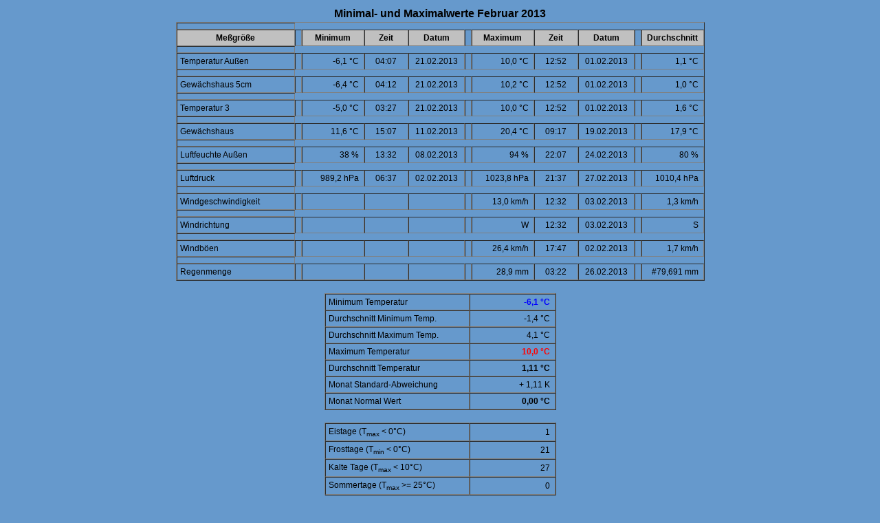

--- FILE ---
content_type: text/html
request_url: http://www.gersdorfwetter.schelli.at/daten/2013/minmax201302.htm
body_size: 9222
content:
<!doctype html public "-//w3c//dtd html 3.2//en">
<html>
<head>
<meta http-equiv="content-type" content="text/html; charset=iso-8859-1">
<meta http-equiv="cache-control" content="must-revalidate">
<meta name="generator" content="Wetterstation Bedien- und Auswertesoftware - V2.98.4">
<meta name="author" content="© 1999-2016  Werner Krenn">
<meta name="date" content="17.09.2020">
<META NAME="Keywords" CONTENT="Wetter, Auswertung Wetterstation, Wind, Regen, Temperatur, Feuchte, Luftdruck">

<Title>Minimal- und Maximalwerte  Februar 2013</Title>

<style type="text/css">
<!--
TD {FONT-FAMILY: Arial; color: Black; font-size: 9pt; }
TH {FONT-FAMILY: Arial; color: Black; font-size: 9pt; text-align: center; background-color: #C0C0C0;}
-->
</style>
</head>

<body bgcolor="#6699CC">
<DIV align=center>
<table border="0">
<tr><td style="text-align: left; FONT-FAMILY: Arial; color: Black; font-size: 12pt;">
<strong>Minimal- und Maximalwerte  Februar 2013</strong>
</td></tr>
</table>
<table border="1" cellspacing="0" cellpadding="4" >
<td><tr>
<th width="162">Meßgröße</th>
<td>
<th width="81">Minimum</th>
<th width="54">Zeit</th>
<th width="72">Datum</th>
</td><td>
<th width="81">Maximum</th>
<th width="54">Zeit</th>
<th width="72">Datum</th>
</td><td>
<th width="81">Durchschnitt</th>
</td></tr></td>
<td><tr><td align="LEFT">Temperatur Außen</td>
<td><td align="RIGHT">-6,1 °C&nbsp;</td><td align="CENTER">04:07</td><td align="CENTER">21.02.2013</td></td>
<td><td align="RIGHT">10,0 °C&nbsp;</td><td align="CENTER">12:52</td><td align="CENTER">01.02.2013</td></td>
<td><td align="RIGHT">1,1 °C&nbsp;</td></td></tr></td>
<td><tr><td align="LEFT">Gewächshaus 5cm</td>
<td><td align="RIGHT">-6,4 °C&nbsp;</td><td align="CENTER">04:12</td><td align="CENTER">21.02.2013</td></td>
<td><td align="RIGHT">10,2 °C&nbsp;</td><td align="CENTER">12:52</td><td align="CENTER">01.02.2013</td></td>
<td><td align="RIGHT">1,0 °C&nbsp;</td></td></tr></td>
<td><tr><td align="LEFT">Temperatur 3</td>
<td><td align="RIGHT">-5,0 °C&nbsp;</td><td align="CENTER">03:27</td><td align="CENTER">21.02.2013</td></td>
<td><td align="RIGHT">10,0 °C&nbsp;</td><td align="CENTER">12:52</td><td align="CENTER">01.02.2013</td></td>
<td><td align="RIGHT">1,6 °C&nbsp;</td></td></tr></td>
<td><tr><td align="LEFT">Gewächshaus</td>
<td><td align="RIGHT">11,6 °C&nbsp;</td><td align="CENTER">15:07</td><td align="CENTER">11.02.2013</td></td>
<td><td align="RIGHT">20,4 °C&nbsp;</td><td align="CENTER">09:17</td><td align="CENTER">19.02.2013</td></td>
<td><td align="RIGHT">17,9 °C&nbsp;</td></td></tr></td>
<td><tr><td align="LEFT">Luftfeuchte Außen</td>
<td><td align="RIGHT">38 %&nbsp;</td><td align="CENTER">13:32</td><td align="CENTER">08.02.2013</td></td>
<td><td align="RIGHT">94 %&nbsp;</td><td align="CENTER">22:07</td><td align="CENTER">24.02.2013</td></td>
<td><td align="RIGHT">80 %&nbsp;</td></td></tr></td>
<td><tr><td align="LEFT">Luftdruck</td>
<td><td align="RIGHT">989,2 hPa&nbsp;</td><td align="CENTER">06:37</td><td align="CENTER">02.02.2013</td></td>
<td><td align="RIGHT">1023,8 hPa&nbsp;</td><td align="CENTER">21:37</td><td align="CENTER">27.02.2013</td></td>
<td><td align="RIGHT">1010,4 hPa&nbsp;</td></td></tr></td>
<td><tr><td align="LEFT">Windgeschwindigkeit</td>
<td><td align="RIGHT">&nbsp;&nbsp;</td><td align="CENTER">&nbsp;</td><td align="CENTER">&nbsp;</td></td>
<td><td align="RIGHT">13,0 km/h&nbsp;</td><td align="CENTER">12:32</td><td align="CENTER">03.02.2013</td></td>
<td><td align="RIGHT">1,3 km/h&nbsp;</td></td></tr></td>
<td><tr><td align="LEFT">Windrichtung</td>
<td><td align="RIGHT">&nbsp;&nbsp;</td><td align="CENTER">&nbsp;</td><td align="CENTER">&nbsp;</td></td>
<td><td align="RIGHT">W&nbsp;</td><td align="CENTER">12:32</td><td align="CENTER">03.02.2013</td></td>
<td><td align="RIGHT">S&nbsp;</td></td></tr></td>
<td><tr><td align="LEFT">Windböen</td>
<td><td align="RIGHT">&nbsp;&nbsp;</td><td align="CENTER">&nbsp;</td><td align="CENTER">&nbsp;</td></td>
<td><td align="RIGHT">26,4 km/h&nbsp;</td><td align="CENTER">17:47</td><td align="CENTER">02.02.2013</td></td>
<td><td align="RIGHT">1,7 km/h&nbsp;</td></td></tr></td>
<td><tr><td align="LEFT">Regenmenge</td>
<td><td align="RIGHT">&nbsp;&nbsp;</td><td align="CENTER">&nbsp;</td><td align="CENTER">&nbsp;</td></td>
<td><td align="RIGHT">28,9 mm&nbsp;</td><td align="CENTER">03:22</td><td align="CENTER">26.02.2013</td></td>
<td><td align="RIGHT">#79,691 mm&nbsp;</td></td></tr></td>
</Table>
<BR><table border="1" cellspacing="0" cellpadding="4" >
<tr><td width=200 align="LEFT">Minimum Temperatur</td>
<td width=115 align="RIGHT"><b><font color="Blue">-6,1 °C&nbsp;</font></b></td></tr>
<tr><td align="LEFT">Durchschnitt Minimum Temp.</td><td align="RIGHT">-1,4 °C&nbsp;</td></tr>
<tr><td align="LEFT">Durchschnitt Maximum Temp.</td><td align="RIGHT">4,1 °C&nbsp;</td></tr>
<tr><td align="LEFT">Maximum Temperatur</td>
<td align="RIGHT"><b><font color="Red">10,0 °C&nbsp;</font></b></td></tr>
<tr><td align="LEFT">Durchschnitt Temperatur</td>
<td align="RIGHT"><b>1,11 °C&nbsp;</b></td></tr>
<tr><td align="LEFT">Monat Standard-Abweichung</td>
<td align="RIGHT">+&nbsp;1,11 K&nbsp;</td></tr>
<tr><td align="LEFT">Monat Normal Wert&nbsp;</td>
<td align="RIGHT"><b>0,00 °C&nbsp;</b></td></tr>
</Table>
<BR><table border="1" cellspacing="0" cellpadding="4" >
<tr><td width=200 >Eistage (T<sub>max</sub> &lt; 0°C)</td><td width=115 align="RIGHT">1&nbsp;</td></TR>
<tr><td>Frosttage (T<sub>min</sub> &lt; 0°C)</td><td width=115 align="RIGHT">21&nbsp;</td></TR>
<tr><td>Kalte Tage (T<sub>max</sub> &lt;  10°C)</td><td align="RIGHT">27&nbsp;</td></TR>
<tr><td>Sommertage (T<sub>max</sub> &gt;= 25°C)</td><td align="RIGHT">0&nbsp;</td></TR>
<tr><td>Heiße Tage (T<sub>max</sub> &gt;= 30°C)</td><td align="RIGHT">0&nbsp;</td></TR>
</table>
<BR><table border="1" cellspacing="0" cellpadding="4" >
<tr><td colspan=3 align="Center"><b>Regen Tage</b></td></tr>
<tr><td  width="200" align="Left"> &gt; 0,0 mm</td><td width="115" align="RIGHT">10&nbsp;</td></tr>
<tr><td  width="200" align="Left"> &gt; 2,0 mm</td><td width="115" align="RIGHT">5&nbsp;</td></tr>
<tr><td  width="200" align="Left"> &gt; 5,0 mm</td><td width="115" align="RIGHT">5&nbsp;</td></tr>
<tr><td  width="200" align="Left"> &gt; 10,0 mm</td><td width="115" align="RIGHT">3&nbsp;</td></tr>
<tr><td  width="200" align="Left"> &gt; 20,0 mm</td><td width="115" align="RIGHT">2&nbsp;</td></tr>
<tr><td align="Left">Regenmenge</td>
<td align="RIGHT"><b>79,691 mm&nbsp;</b></td></TR>
<tr><td>Monat Standard-Abweichung&nbsp;</td>
<td align="RIGHT">+&nbsp;79,7 mm&nbsp;</td></TR>
<tr><td>Monat Standard-Abweichung&nbsp;</td>
<td align="RIGHT">- -&nbsp;</td></TR>
<tr><td align="Left">Monat Normal Wert&nbsp;</td>
<td align="RIGHT"><b>0,0 mm&nbsp;</b></td></TR>
</table>
<BR><table border="1" cellspacing="0" cellpadding="4" >
<tr><td colspan="3" align="Center"><B>Verteilung Windstärke</b></td></tr>
<tr><td width="200" align="Left">3 Bft</td><td width="115" align="RIGHT">0,02 %&nbsp;</td></tr>
<tr><td width="200" align="Left">2 Bft</td><td width="115" align="RIGHT">3,44 %&nbsp;</td></tr>
<tr><td width="200" align="Left">1 Bft</td><td width="115" align="RIGHT">34,87 %&nbsp;</td></tr>
<tr><td width="200" align="Left">0 Bft</td><td width="115" align="RIGHT">61,67 %&nbsp;</td></tr>
</table>
<BR><table border="1" cellspacing="0" cellpadding="4" >
<tr><td colspan="3" align="Center"><B>Verteilung Windrichtung</b></td></tr>
<tr><td width="200" align="Left">Windstille</td><td width="115" align="RIGHT">61,7 %&nbsp;</td></tr>
<tr><td width="200" align="Left">N-NO</td><td width="115" align="RIGHT">5,8 %&nbsp;</td></tr>
<tr><td width="200" align="Left">NO</td><td width="115" align="RIGHT">8,6 %&nbsp;</td></tr>
<tr><td width="200" align="Left">O-NO</td><td width="115" align="RIGHT">6,2 %&nbsp;</td></tr>
<tr><td width="200" align="Left">O</td><td width="115" align="RIGHT">3,2 %&nbsp;</td></tr>
<tr><td width="200" align="Left">O-SO</td><td width="115" align="RIGHT">2,9 %&nbsp;</td></tr>
<tr><td width="200" align="Left">SO</td><td width="115" align="RIGHT">2,1 %&nbsp;</td></tr>
<tr><td width="200" align="Left">S-SO</td><td width="115" align="RIGHT">4,9 %&nbsp;</td></tr>
<tr><td width="200" align="Left">S</td><td width="115" align="RIGHT">21,4 %&nbsp;</td></tr>
<tr><td width="200" align="Left">S-SW</td><td width="115" align="RIGHT">4,0 %&nbsp;</td></tr>
<tr><td width="200" align="Left">SW</td><td width="115" align="RIGHT">6,2 %&nbsp;</td></tr>
<tr><td width="200" align="Left">W-SW</td><td width="115" align="RIGHT">5,9 %&nbsp;</td></tr>
<tr><td width="200" align="Left">W</td><td width="115" align="RIGHT">9,1 %&nbsp;</td></tr>
<tr><td width="200" align="Left">W-NW</td><td width="115" align="RIGHT">4,2 %&nbsp;</td></tr>
<tr><td width="200" align="Left">NW</td><td width="115" align="RIGHT">8,3 %&nbsp;</td></tr>
<tr><td width="200" align="Left">N-NW</td><td width="115" align="RIGHT">5,0 %&nbsp;</td></tr>
<tr><td width="200" align="Left">N</td><td width="115" align="RIGHT">2,0 %&nbsp;</td></tr>
</table>
</DIV>
</body>
</html>
